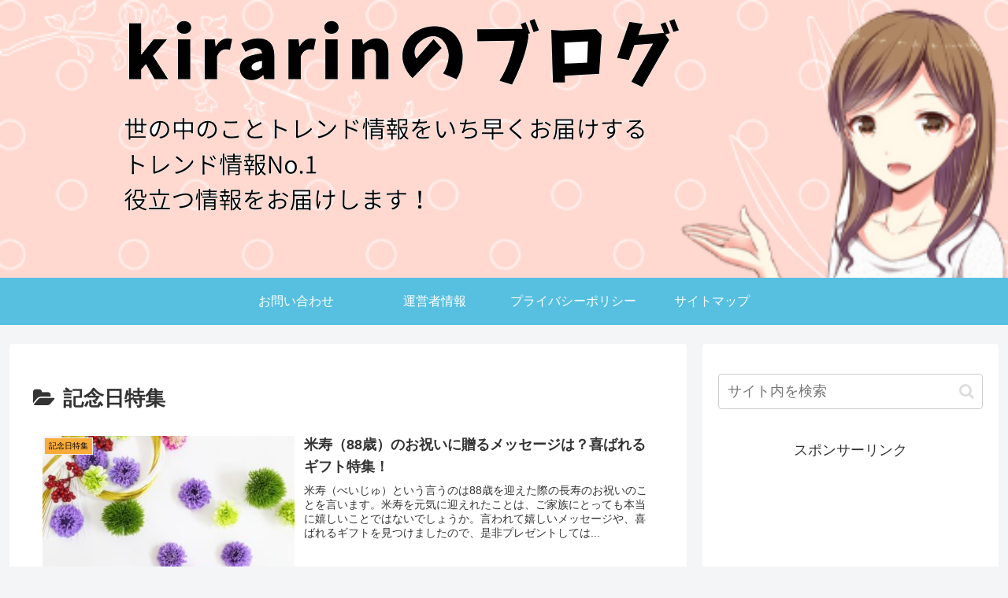

--- FILE ---
content_type: text/html; charset=utf-8
request_url: https://www.google.com/recaptcha/api2/aframe
body_size: 269
content:
<!DOCTYPE HTML><html><head><meta http-equiv="content-type" content="text/html; charset=UTF-8"></head><body><script nonce="G7A4ei7EPO9Fkv7-HM-VWw">/** Anti-fraud and anti-abuse applications only. See google.com/recaptcha */ try{var clients={'sodar':'https://pagead2.googlesyndication.com/pagead/sodar?'};window.addEventListener("message",function(a){try{if(a.source===window.parent){var b=JSON.parse(a.data);var c=clients[b['id']];if(c){var d=document.createElement('img');d.src=c+b['params']+'&rc='+(localStorage.getItem("rc::a")?sessionStorage.getItem("rc::b"):"");window.document.body.appendChild(d);sessionStorage.setItem("rc::e",parseInt(sessionStorage.getItem("rc::e")||0)+1);localStorage.setItem("rc::h",'1769105679243');}}}catch(b){}});window.parent.postMessage("_grecaptcha_ready", "*");}catch(b){}</script></body></html>